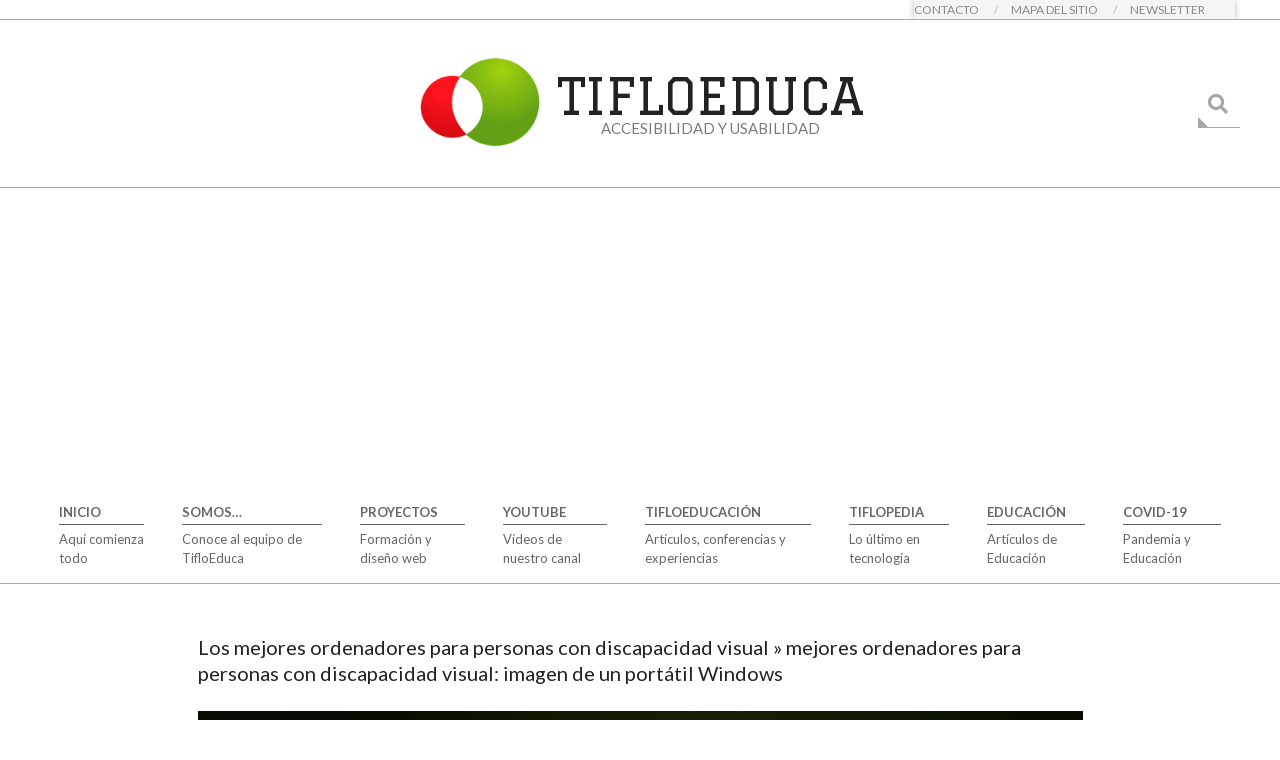

--- FILE ---
content_type: text/html; charset=UTF-8
request_url: https://www.tifloeduca.eu/los-mejores-ordenadores-para-personas-con-discapacidad-visual/mejores-ordenadores-para-discapacitados-visuales-3/
body_size: 12001
content:
<!DOCTYPE html>
<html lang="es" class="no-js">

<head>
<meta charset="UTF-8" />
<title>mejores ordenadores para personas con discapacidad visual: imagen de un portátil Windows &#8211; TifloEduca</title>
<meta name='robots' content='max-image-preview:large' />
<meta name="viewport" content="width=device-width, initial-scale=1" />
<meta name="generator" content="Hoot Ubix 1.12.1" />
<link rel='dns-prefetch' href='//www.googletagmanager.com' />
<link rel='dns-prefetch' href='//fonts.googleapis.com' />
<link rel='dns-prefetch' href='//pagead2.googlesyndication.com' />
<link rel="alternate" type="application/rss+xml" title="TifloEduca &raquo; Feed" href="https://www.tifloeduca.eu/feed/" />
<link rel="alternate" type="application/rss+xml" title="TifloEduca &raquo; Feed de los comentarios" href="https://www.tifloeduca.eu/comments/feed/" />
<link rel="alternate" type="application/rss+xml" title="TifloEduca &raquo; Comentario mejores ordenadores para personas con discapacidad visual: imagen de un portátil Windows del feed" href="https://www.tifloeduca.eu/los-mejores-ordenadores-para-personas-con-discapacidad-visual/mejores-ordenadores-para-discapacitados-visuales-3/feed/" />
<link rel="profile" href="https://gmpg.org/xfn/11" />
<link rel="alternate" title="oEmbed (JSON)" type="application/json+oembed" href="https://www.tifloeduca.eu/wp-json/oembed/1.0/embed?url=https%3A%2F%2Fwww.tifloeduca.eu%2Flos-mejores-ordenadores-para-personas-con-discapacidad-visual%2Fmejores-ordenadores-para-discapacitados-visuales-3%2F" />
<link rel="alternate" title="oEmbed (XML)" type="text/xml+oembed" href="https://www.tifloeduca.eu/wp-json/oembed/1.0/embed?url=https%3A%2F%2Fwww.tifloeduca.eu%2Flos-mejores-ordenadores-para-personas-con-discapacidad-visual%2Fmejores-ordenadores-para-discapacitados-visuales-3%2F&#038;format=xml" />
		<style>
			.lazyload,
			.lazyloading {
				max-width: 100%;
			}
		</style>
		<link rel="preload" href="https://www.tifloeduca.eu/wp-content/themes/hoot-ubix/hybrid/extend/css/webfonts/fa-solid-900.woff2" as="font" crossorigin="anonymous">
<link rel="preload" href="https://www.tifloeduca.eu/wp-content/themes/hoot-ubix/hybrid/extend/css/webfonts/fa-regular-400.woff2" as="font" crossorigin="anonymous">
<link rel="preload" href="https://www.tifloeduca.eu/wp-content/themes/hoot-ubix/hybrid/extend/css/webfonts/fa-brands-400.woff2" as="font" crossorigin="anonymous">
<style id='wp-img-auto-sizes-contain-inline-css'>
img:is([sizes=auto i],[sizes^="auto," i]){contain-intrinsic-size:3000px 1500px}
/*# sourceURL=wp-img-auto-sizes-contain-inline-css */
</style>
<style id='wp-emoji-styles-inline-css'>

	img.wp-smiley, img.emoji {
		display: inline !important;
		border: none !important;
		box-shadow: none !important;
		height: 1em !important;
		width: 1em !important;
		margin: 0 0.07em !important;
		vertical-align: -0.1em !important;
		background: none !important;
		padding: 0 !important;
	}
/*# sourceURL=wp-emoji-styles-inline-css */
</style>
<style id='wp-block-library-inline-css'>
:root{--wp-block-synced-color:#7a00df;--wp-block-synced-color--rgb:122,0,223;--wp-bound-block-color:var(--wp-block-synced-color);--wp-editor-canvas-background:#ddd;--wp-admin-theme-color:#007cba;--wp-admin-theme-color--rgb:0,124,186;--wp-admin-theme-color-darker-10:#006ba1;--wp-admin-theme-color-darker-10--rgb:0,107,160.5;--wp-admin-theme-color-darker-20:#005a87;--wp-admin-theme-color-darker-20--rgb:0,90,135;--wp-admin-border-width-focus:2px}@media (min-resolution:192dpi){:root{--wp-admin-border-width-focus:1.5px}}.wp-element-button{cursor:pointer}:root .has-very-light-gray-background-color{background-color:#eee}:root .has-very-dark-gray-background-color{background-color:#313131}:root .has-very-light-gray-color{color:#eee}:root .has-very-dark-gray-color{color:#313131}:root .has-vivid-green-cyan-to-vivid-cyan-blue-gradient-background{background:linear-gradient(135deg,#00d084,#0693e3)}:root .has-purple-crush-gradient-background{background:linear-gradient(135deg,#34e2e4,#4721fb 50%,#ab1dfe)}:root .has-hazy-dawn-gradient-background{background:linear-gradient(135deg,#faaca8,#dad0ec)}:root .has-subdued-olive-gradient-background{background:linear-gradient(135deg,#fafae1,#67a671)}:root .has-atomic-cream-gradient-background{background:linear-gradient(135deg,#fdd79a,#004a59)}:root .has-nightshade-gradient-background{background:linear-gradient(135deg,#330968,#31cdcf)}:root .has-midnight-gradient-background{background:linear-gradient(135deg,#020381,#2874fc)}:root{--wp--preset--font-size--normal:16px;--wp--preset--font-size--huge:42px}.has-regular-font-size{font-size:1em}.has-larger-font-size{font-size:2.625em}.has-normal-font-size{font-size:var(--wp--preset--font-size--normal)}.has-huge-font-size{font-size:var(--wp--preset--font-size--huge)}.has-text-align-center{text-align:center}.has-text-align-left{text-align:left}.has-text-align-right{text-align:right}.has-fit-text{white-space:nowrap!important}#end-resizable-editor-section{display:none}.aligncenter{clear:both}.items-justified-left{justify-content:flex-start}.items-justified-center{justify-content:center}.items-justified-right{justify-content:flex-end}.items-justified-space-between{justify-content:space-between}.screen-reader-text{border:0;clip-path:inset(50%);height:1px;margin:-1px;overflow:hidden;padding:0;position:absolute;width:1px;word-wrap:normal!important}.screen-reader-text:focus{background-color:#ddd;clip-path:none;color:#444;display:block;font-size:1em;height:auto;left:5px;line-height:normal;padding:15px 23px 14px;text-decoration:none;top:5px;width:auto;z-index:100000}html :where(.has-border-color){border-style:solid}html :where([style*=border-top-color]){border-top-style:solid}html :where([style*=border-right-color]){border-right-style:solid}html :where([style*=border-bottom-color]){border-bottom-style:solid}html :where([style*=border-left-color]){border-left-style:solid}html :where([style*=border-width]){border-style:solid}html :where([style*=border-top-width]){border-top-style:solid}html :where([style*=border-right-width]){border-right-style:solid}html :where([style*=border-bottom-width]){border-bottom-style:solid}html :where([style*=border-left-width]){border-left-style:solid}html :where(img[class*=wp-image-]){height:auto;max-width:100%}:where(figure){margin:0 0 1em}html :where(.is-position-sticky){--wp-admin--admin-bar--position-offset:var(--wp-admin--admin-bar--height,0px)}@media screen and (max-width:600px){html :where(.is-position-sticky){--wp-admin--admin-bar--position-offset:0px}}

/*# sourceURL=wp-block-library-inline-css */
</style><style id='global-styles-inline-css'>
:root{--wp--preset--aspect-ratio--square: 1;--wp--preset--aspect-ratio--4-3: 4/3;--wp--preset--aspect-ratio--3-4: 3/4;--wp--preset--aspect-ratio--3-2: 3/2;--wp--preset--aspect-ratio--2-3: 2/3;--wp--preset--aspect-ratio--16-9: 16/9;--wp--preset--aspect-ratio--9-16: 9/16;--wp--preset--color--black: #000000;--wp--preset--color--cyan-bluish-gray: #abb8c3;--wp--preset--color--white: #ffffff;--wp--preset--color--pale-pink: #f78da7;--wp--preset--color--vivid-red: #cf2e2e;--wp--preset--color--luminous-vivid-orange: #ff6900;--wp--preset--color--luminous-vivid-amber: #fcb900;--wp--preset--color--light-green-cyan: #7bdcb5;--wp--preset--color--vivid-green-cyan: #00d084;--wp--preset--color--pale-cyan-blue: #8ed1fc;--wp--preset--color--vivid-cyan-blue: #0693e3;--wp--preset--color--vivid-purple: #9b51e0;--wp--preset--color--accent: #db1010;--wp--preset--color--accent-font: #ffffff;--wp--preset--gradient--vivid-cyan-blue-to-vivid-purple: linear-gradient(135deg,rgb(6,147,227) 0%,rgb(155,81,224) 100%);--wp--preset--gradient--light-green-cyan-to-vivid-green-cyan: linear-gradient(135deg,rgb(122,220,180) 0%,rgb(0,208,130) 100%);--wp--preset--gradient--luminous-vivid-amber-to-luminous-vivid-orange: linear-gradient(135deg,rgb(252,185,0) 0%,rgb(255,105,0) 100%);--wp--preset--gradient--luminous-vivid-orange-to-vivid-red: linear-gradient(135deg,rgb(255,105,0) 0%,rgb(207,46,46) 100%);--wp--preset--gradient--very-light-gray-to-cyan-bluish-gray: linear-gradient(135deg,rgb(238,238,238) 0%,rgb(169,184,195) 100%);--wp--preset--gradient--cool-to-warm-spectrum: linear-gradient(135deg,rgb(74,234,220) 0%,rgb(151,120,209) 20%,rgb(207,42,186) 40%,rgb(238,44,130) 60%,rgb(251,105,98) 80%,rgb(254,248,76) 100%);--wp--preset--gradient--blush-light-purple: linear-gradient(135deg,rgb(255,206,236) 0%,rgb(152,150,240) 100%);--wp--preset--gradient--blush-bordeaux: linear-gradient(135deg,rgb(254,205,165) 0%,rgb(254,45,45) 50%,rgb(107,0,62) 100%);--wp--preset--gradient--luminous-dusk: linear-gradient(135deg,rgb(255,203,112) 0%,rgb(199,81,192) 50%,rgb(65,88,208) 100%);--wp--preset--gradient--pale-ocean: linear-gradient(135deg,rgb(255,245,203) 0%,rgb(182,227,212) 50%,rgb(51,167,181) 100%);--wp--preset--gradient--electric-grass: linear-gradient(135deg,rgb(202,248,128) 0%,rgb(113,206,126) 100%);--wp--preset--gradient--midnight: linear-gradient(135deg,rgb(2,3,129) 0%,rgb(40,116,252) 100%);--wp--preset--font-size--small: 13px;--wp--preset--font-size--medium: 20px;--wp--preset--font-size--large: 36px;--wp--preset--font-size--x-large: 42px;--wp--preset--spacing--20: 0.44rem;--wp--preset--spacing--30: 0.67rem;--wp--preset--spacing--40: 1rem;--wp--preset--spacing--50: 1.5rem;--wp--preset--spacing--60: 2.25rem;--wp--preset--spacing--70: 3.38rem;--wp--preset--spacing--80: 5.06rem;--wp--preset--shadow--natural: 6px 6px 9px rgba(0, 0, 0, 0.2);--wp--preset--shadow--deep: 12px 12px 50px rgba(0, 0, 0, 0.4);--wp--preset--shadow--sharp: 6px 6px 0px rgba(0, 0, 0, 0.2);--wp--preset--shadow--outlined: 6px 6px 0px -3px rgb(255, 255, 255), 6px 6px rgb(0, 0, 0);--wp--preset--shadow--crisp: 6px 6px 0px rgb(0, 0, 0);}:where(.is-layout-flex){gap: 0.5em;}:where(.is-layout-grid){gap: 0.5em;}body .is-layout-flex{display: flex;}.is-layout-flex{flex-wrap: wrap;align-items: center;}.is-layout-flex > :is(*, div){margin: 0;}body .is-layout-grid{display: grid;}.is-layout-grid > :is(*, div){margin: 0;}:where(.wp-block-columns.is-layout-flex){gap: 2em;}:where(.wp-block-columns.is-layout-grid){gap: 2em;}:where(.wp-block-post-template.is-layout-flex){gap: 1.25em;}:where(.wp-block-post-template.is-layout-grid){gap: 1.25em;}.has-black-color{color: var(--wp--preset--color--black) !important;}.has-cyan-bluish-gray-color{color: var(--wp--preset--color--cyan-bluish-gray) !important;}.has-white-color{color: var(--wp--preset--color--white) !important;}.has-pale-pink-color{color: var(--wp--preset--color--pale-pink) !important;}.has-vivid-red-color{color: var(--wp--preset--color--vivid-red) !important;}.has-luminous-vivid-orange-color{color: var(--wp--preset--color--luminous-vivid-orange) !important;}.has-luminous-vivid-amber-color{color: var(--wp--preset--color--luminous-vivid-amber) !important;}.has-light-green-cyan-color{color: var(--wp--preset--color--light-green-cyan) !important;}.has-vivid-green-cyan-color{color: var(--wp--preset--color--vivid-green-cyan) !important;}.has-pale-cyan-blue-color{color: var(--wp--preset--color--pale-cyan-blue) !important;}.has-vivid-cyan-blue-color{color: var(--wp--preset--color--vivid-cyan-blue) !important;}.has-vivid-purple-color{color: var(--wp--preset--color--vivid-purple) !important;}.has-black-background-color{background-color: var(--wp--preset--color--black) !important;}.has-cyan-bluish-gray-background-color{background-color: var(--wp--preset--color--cyan-bluish-gray) !important;}.has-white-background-color{background-color: var(--wp--preset--color--white) !important;}.has-pale-pink-background-color{background-color: var(--wp--preset--color--pale-pink) !important;}.has-vivid-red-background-color{background-color: var(--wp--preset--color--vivid-red) !important;}.has-luminous-vivid-orange-background-color{background-color: var(--wp--preset--color--luminous-vivid-orange) !important;}.has-luminous-vivid-amber-background-color{background-color: var(--wp--preset--color--luminous-vivid-amber) !important;}.has-light-green-cyan-background-color{background-color: var(--wp--preset--color--light-green-cyan) !important;}.has-vivid-green-cyan-background-color{background-color: var(--wp--preset--color--vivid-green-cyan) !important;}.has-pale-cyan-blue-background-color{background-color: var(--wp--preset--color--pale-cyan-blue) !important;}.has-vivid-cyan-blue-background-color{background-color: var(--wp--preset--color--vivid-cyan-blue) !important;}.has-vivid-purple-background-color{background-color: var(--wp--preset--color--vivid-purple) !important;}.has-black-border-color{border-color: var(--wp--preset--color--black) !important;}.has-cyan-bluish-gray-border-color{border-color: var(--wp--preset--color--cyan-bluish-gray) !important;}.has-white-border-color{border-color: var(--wp--preset--color--white) !important;}.has-pale-pink-border-color{border-color: var(--wp--preset--color--pale-pink) !important;}.has-vivid-red-border-color{border-color: var(--wp--preset--color--vivid-red) !important;}.has-luminous-vivid-orange-border-color{border-color: var(--wp--preset--color--luminous-vivid-orange) !important;}.has-luminous-vivid-amber-border-color{border-color: var(--wp--preset--color--luminous-vivid-amber) !important;}.has-light-green-cyan-border-color{border-color: var(--wp--preset--color--light-green-cyan) !important;}.has-vivid-green-cyan-border-color{border-color: var(--wp--preset--color--vivid-green-cyan) !important;}.has-pale-cyan-blue-border-color{border-color: var(--wp--preset--color--pale-cyan-blue) !important;}.has-vivid-cyan-blue-border-color{border-color: var(--wp--preset--color--vivid-cyan-blue) !important;}.has-vivid-purple-border-color{border-color: var(--wp--preset--color--vivid-purple) !important;}.has-vivid-cyan-blue-to-vivid-purple-gradient-background{background: var(--wp--preset--gradient--vivid-cyan-blue-to-vivid-purple) !important;}.has-light-green-cyan-to-vivid-green-cyan-gradient-background{background: var(--wp--preset--gradient--light-green-cyan-to-vivid-green-cyan) !important;}.has-luminous-vivid-amber-to-luminous-vivid-orange-gradient-background{background: var(--wp--preset--gradient--luminous-vivid-amber-to-luminous-vivid-orange) !important;}.has-luminous-vivid-orange-to-vivid-red-gradient-background{background: var(--wp--preset--gradient--luminous-vivid-orange-to-vivid-red) !important;}.has-very-light-gray-to-cyan-bluish-gray-gradient-background{background: var(--wp--preset--gradient--very-light-gray-to-cyan-bluish-gray) !important;}.has-cool-to-warm-spectrum-gradient-background{background: var(--wp--preset--gradient--cool-to-warm-spectrum) !important;}.has-blush-light-purple-gradient-background{background: var(--wp--preset--gradient--blush-light-purple) !important;}.has-blush-bordeaux-gradient-background{background: var(--wp--preset--gradient--blush-bordeaux) !important;}.has-luminous-dusk-gradient-background{background: var(--wp--preset--gradient--luminous-dusk) !important;}.has-pale-ocean-gradient-background{background: var(--wp--preset--gradient--pale-ocean) !important;}.has-electric-grass-gradient-background{background: var(--wp--preset--gradient--electric-grass) !important;}.has-midnight-gradient-background{background: var(--wp--preset--gradient--midnight) !important;}.has-small-font-size{font-size: var(--wp--preset--font-size--small) !important;}.has-medium-font-size{font-size: var(--wp--preset--font-size--medium) !important;}.has-large-font-size{font-size: var(--wp--preset--font-size--large) !important;}.has-x-large-font-size{font-size: var(--wp--preset--font-size--x-large) !important;}
/*# sourceURL=global-styles-inline-css */
</style>

<style id='classic-theme-styles-inline-css'>
/*! This file is auto-generated */
.wp-block-button__link{color:#fff;background-color:#32373c;border-radius:9999px;box-shadow:none;text-decoration:none;padding:calc(.667em + 2px) calc(1.333em + 2px);font-size:1.125em}.wp-block-file__button{background:#32373c;color:#fff;text-decoration:none}
/*# sourceURL=/wp-includes/css/classic-themes.min.css */
</style>
<link rel='stylesheet' id='widgets-on-pages-css' href='https://www.tifloeduca.eu/wp-content/plugins/widgets-on-pages/public/css/widgets-on-pages-public.css?ver=1.4.0' media='all' />
<link rel='stylesheet' id='wpa-style-css' href='https://www.tifloeduca.eu/wp-content/plugins/wp-accessibility/css/wpa-style.css?ver=2.2.6' media='all' />
<style id='wpa-style-inline-css'>
.wpa-visible-ltr#skiplinks a, .wpa-visible-ltr#skiplinks a:hover, .wpa-visible-ltr#skiplinks a:visited {
	
}
.wpa-visible-ltr#skiplinks a:active,  .wpa-visible-ltr#skiplinks a:focus {
	
}
	:root { --admin-bar-top : 7px; }
/*# sourceURL=wpa-style-inline-css */
</style>
<link rel='stylesheet' id='hootubix-google-fonts-css' href='https://fonts.googleapis.com/css2?family=Graduate:ital,wght@0,400&#038;family=Lato:ital,wght@0,300;0,400;0,500;0,600;0,700;0,800;1,400;1,700&#038;display=swap' media='all' />
<link rel='stylesheet' id='hybrid-gallery-css' href='https://www.tifloeduca.eu/wp-content/themes/hoot-ubix/hybrid/css/gallery.min.css?ver=4.0.0' media='all' />
<link rel='stylesheet' id='font-awesome-css' href='https://www.tifloeduca.eu/wp-content/themes/hoot-ubix/hybrid/extend/css/font-awesome.min.css?ver=5.15.4' media='all' />
<link rel='stylesheet' id='recent-posts-widget-with-thumbnails-public-style-css' href='https://www.tifloeduca.eu/wp-content/plugins/recent-posts-widget-with-thumbnails/public.css?ver=7.1.1' media='all' />
<link rel='stylesheet' id='hybridextend-style-css' href='https://www.tifloeduca.eu/wp-content/themes/hoot-ubix/style.min.css?ver=1.12.1' media='all' />
<link rel='stylesheet' id='hootubix-wpblocks-css' href='https://www.tifloeduca.eu/wp-content/themes/hoot-ubix/include/blocks/wpblocks.css?ver=1.12.1' media='all' />
<style id='hootubix-wpblocks-inline-css'>
.hgrid {max-width: 1260px;} a {color: #db1010;} .accent-typo {background: #db1010;color: #ffffff;} .invert-typo {color: #ffffff;} .enforce-typo {background: #ffffff;} body.wordpress input[type="submit"], body.wordpress #submit, body.wordpress .button,.wc-block-components-button, .woocommerce #respond input#submit.alt, .woocommerce a.button.alt, .woocommerce button.button.alt, .woocommerce input.button.alt {background: #db1010;color: #ffffff;} body.wordpress input[type="submit"]:hover, body.wordpress #submit:hover, body.wordpress .button:hover, body.wordpress input[type="submit"]:focus, body.wordpress #submit:focus, body.wordpress .button:focus,.wc-block-components-button:hover, .woocommerce #respond input#submit.alt:hover, .woocommerce a.button.alt:hover, .woocommerce button.button.alt:hover, .woocommerce input.button.alt {background: #c10e0e;color: #ffffff;} body {background-color: #ffffff;} .site-logo-with-icon #site-title i {font-size: 50px;} .site-logo-mixed-image img {max-width: 125px;} .menu-items > li.current-menu-item:not(.nohighlight), .menu-items > li:hover,.sf-menu ul li:hover > a {background: #db1010;color: #ffffff;} .entry-footer .entry-byline {color: #db1010;} .more-link {border-color: #db1010;color: #db1010;} .more-link a, .more-link a:hover {background: #db1010;color: #ffffff;} .lSSlideOuter .lSPager.lSpg > li:hover a, .lSSlideOuter .lSPager.lSpg > li.active a {background-color: #db1010;} .frontpage-area.module-bg-accent {background-color: #db1010;} .content-block-style3 .content-block-icon {background: #ffffff;} .content-block-icon i {color: #db1010;} .icon-style-circle, .icon-style-square {border-color: #db1010;} #infinite-handle span,.lrm-form a.button, .lrm-form button, .lrm-form button[type=submit], .lrm-form #buddypress input[type=submit], .lrm-form input[type=submit] {background: #db1010;color: #ffffff;} .woocommerce nav.woocommerce-pagination ul li a:focus, .woocommerce nav.woocommerce-pagination ul li a:hover {color: #db1010;} :root .has-accent-color,.is-style-outline>.wp-block-button__link:not(.has-text-color), .wp-block-button__link.is-style-outline:not(.has-text-color) {color: #db1010;} :root .has-accent-background-color,.wp-block-button__link,.wp-block-button__link:hover,.wp-block-search__button,.wp-block-search__button:hover, .wp-block-file__button,.wp-block-file__button:hover {background: #db1010;} :root .has-accent-font-color,.wp-block-button__link,.wp-block-button__link:hover,.wp-block-search__button,.wp-block-search__button:hover, .wp-block-file__button,.wp-block-file__button:hover {color: #ffffff;} :root .has-accent-font-background-color {background: #ffffff;}
/*# sourceURL=hootubix-wpblocks-inline-css */
</style>
<script src="https://www.tifloeduca.eu/wp-includes/js/jquery/jquery.min.js?ver=3.7.1" id="jquery-core-js"></script>
<script src="https://www.tifloeduca.eu/wp-includes/js/jquery/jquery-migrate.min.js?ver=3.4.1" id="jquery-migrate-js"></script>
<script id="3d-flip-book-client-locale-loader-js-extra">
var FB3D_CLIENT_LOCALE = {"ajaxurl":"https://www.tifloeduca.eu/wp-admin/admin-ajax.php","dictionary":{"Table of contents":"Table of contents","Close":"Close","Bookmarks":"Bookmarks","Thumbnails":"Thumbnails","Search":"Search","Share":"Share","Facebook":"Facebook","Twitter":"Twitter","Email":"Email","Play":"Play","Previous page":"Previous page","Next page":"Next page","Zoom in":"Zoom in","Zoom out":"Zoom out","Fit view":"Fit view","Auto play":"Auto play","Full screen":"Full screen","More":"More","Smart pan":"Smart pan","Single page":"Single page","Sounds":"Sounds","Stats":"Stats","Print":"Print","Download":"Download","Goto first page":"Goto first page","Goto last page":"Goto last page"},"images":"https://www.tifloeduca.eu/wp-content/plugins/interactive-3d-flipbook-powered-physics-engine/assets/images/","jsData":{"urls":[],"posts":{"ids_mis":[],"ids":[]},"pages":[],"firstPages":[],"bookCtrlProps":[],"bookTemplates":[]},"key":"3d-flip-book","pdfJS":{"pdfJsLib":"https://www.tifloeduca.eu/wp-content/plugins/interactive-3d-flipbook-powered-physics-engine/assets/js/pdf.min.js?ver=4.3.136","pdfJsWorker":"https://www.tifloeduca.eu/wp-content/plugins/interactive-3d-flipbook-powered-physics-engine/assets/js/pdf.worker.js?ver=4.3.136","stablePdfJsLib":"https://www.tifloeduca.eu/wp-content/plugins/interactive-3d-flipbook-powered-physics-engine/assets/js/stable/pdf.min.js?ver=2.5.207","stablePdfJsWorker":"https://www.tifloeduca.eu/wp-content/plugins/interactive-3d-flipbook-powered-physics-engine/assets/js/stable/pdf.worker.js?ver=2.5.207","pdfJsCMapUrl":"https://www.tifloeduca.eu/wp-content/plugins/interactive-3d-flipbook-powered-physics-engine/assets/cmaps/"},"cacheurl":"https://www.tifloeduca.eu/wp-content/uploads/3d-flip-book/cache/","pluginsurl":"https://www.tifloeduca.eu/wp-content/plugins/","pluginurl":"https://www.tifloeduca.eu/wp-content/plugins/interactive-3d-flipbook-powered-physics-engine/","thumbnailSize":{"width":"150","height":"150"},"version":"1.16.17"};
//# sourceURL=3d-flip-book-client-locale-loader-js-extra
</script>
<script src="https://www.tifloeduca.eu/wp-content/plugins/interactive-3d-flipbook-powered-physics-engine/assets/js/client-locale-loader.js?ver=1.16.17" id="3d-flip-book-client-locale-loader-js" async data-wp-strategy="async"></script>
<script src="https://www.tifloeduca.eu/wp-content/themes/hoot-ubix/js/modernizr.custom.min.js?ver=2.8.3" id="hootubix-modernizr-js"></script>

<!-- Fragmento de código de la etiqueta de Google (gtag.js) añadida por Site Kit -->
<!-- Fragmento de código de Google Analytics añadido por Site Kit -->
<script src="https://www.googletagmanager.com/gtag/js?id=GT-TNC44JX" id="google_gtagjs-js" async></script>
<script id="google_gtagjs-js-after">
window.dataLayer = window.dataLayer || [];function gtag(){dataLayer.push(arguments);}
gtag("set","linker",{"domains":["www.tifloeduca.eu"]});
gtag("js", new Date());
gtag("set", "developer_id.dZTNiMT", true);
gtag("config", "GT-TNC44JX");
//# sourceURL=google_gtagjs-js-after
</script>
<link rel="https://api.w.org/" href="https://www.tifloeduca.eu/wp-json/" /><link rel="alternate" title="JSON" type="application/json" href="https://www.tifloeduca.eu/wp-json/wp/v2/media/4133" /><link rel="EditURI" type="application/rsd+xml" title="RSD" href="https://www.tifloeduca.eu/xmlrpc.php?rsd" />
<meta name="generator" content="WordPress 6.9" />
<link rel="canonical" href="https://www.tifloeduca.eu/los-mejores-ordenadores-para-personas-con-discapacidad-visual/mejores-ordenadores-para-discapacitados-visuales-3/" />
<link rel='shortlink' href='https://www.tifloeduca.eu/?p=4133' />
<meta name="generator" content="Site Kit by Google 1.170.0" />		<script>
			document.documentElement.className = document.documentElement.className.replace('no-js', 'js');
		</script>
				<style>
			.no-js img.lazyload {
				display: none;
			}

			figure.wp-block-image img.lazyloading {
				min-width: 150px;
			}

			.lazyload,
			.lazyloading {
				--smush-placeholder-width: 100px;
				--smush-placeholder-aspect-ratio: 1/1;
				width: var(--smush-image-width, var(--smush-placeholder-width)) !important;
				aspect-ratio: var(--smush-image-aspect-ratio, var(--smush-placeholder-aspect-ratio)) !important;
			}

						.lazyload, .lazyloading {
				opacity: 0;
			}

			.lazyloaded {
				opacity: 1;
				transition: opacity 400ms;
				transition-delay: 0ms;
			}

					</style>
		
<!-- Metaetiquetas de Google AdSense añadidas por Site Kit -->
<meta name="google-adsense-platform-account" content="ca-host-pub-2644536267352236">
<meta name="google-adsense-platform-domain" content="sitekit.withgoogle.com">
<!-- Acabar con las metaetiquetas de Google AdSense añadidas por Site Kit -->

<!-- Fragmento de código de Google Adsense añadido por Site Kit -->
<script async src="https://pagead2.googlesyndication.com/pagead/js/adsbygoogle.js?client=ca-pub-1333058371608777&amp;host=ca-host-pub-2644536267352236" crossorigin="anonymous"></script>

<!-- Final del fragmento de código de Google Adsense añadido por Site Kit -->
<link rel="icon" href="https://www.tifloeduca.eu/wp-content/uploads/2020/04/cropped-logo-sin-fondo-limpio-7-32x32.png" sizes="32x32" />
<link rel="icon" href="https://www.tifloeduca.eu/wp-content/uploads/2020/04/cropped-logo-sin-fondo-limpio-7-192x192.png" sizes="192x192" />
<link rel="apple-touch-icon" href="https://www.tifloeduca.eu/wp-content/uploads/2020/04/cropped-logo-sin-fondo-limpio-7-180x180.png" />
<meta name="msapplication-TileImage" content="https://www.tifloeduca.eu/wp-content/uploads/2020/04/cropped-logo-sin-fondo-limpio-7-270x270.png" />
<link rel='stylesheet' id='remove-style-meta-css' href='https://www.tifloeduca.eu/wp-content/plugins/wp-author-date-and-meta-remover/css/entrymetastyle.css?ver=1.0' media='all' />
</head>

<body class="wordpress ltr es es-es parent-theme y2026 m01 d19 h19 monday logged-out wp-custom-logo singular singular-attachment singular-attachment-4133 attachment-template-default attachment-image attachment-jpeg hoot-ubix ally-default" dir="ltr" itemscope="itemscope" itemtype="https://schema.org/WebPage">

	
	<a href="#main" class="screen-reader-text">Skip to content</a>

	<div id="page-wrapper" class=" site-stretch page-wrapper sitewrap-none sidebars0 hootubix-cf7-style hootubix-mapp-style hootubix-jetpack-style">

			<div id="topbar" class=" topbar  inline-nav hgrid-stretch">
		<div class="hgrid">
			<div class="hgrid-span-12">

				<div class="topbar-inner table">
					
											<div id="topbar-right" class="table-cell-mid">
							<div class="topbar-right-inner">
								<section id="nav_menu-5" class="widget widget_nav_menu"><div class="menu-menu-extra-container"><ul id="menu-menu-extra" class="menu"><li id="menu-item-1168" class="menu-item menu-item-type-post_type menu-item-object-page menu-item-1168"><a href="https://www.tifloeduca.eu/contacto/"><span class="menu-title">CONTACTO</span></a></li>
<li id="menu-item-3344" class="menu-item menu-item-type-post_type menu-item-object-page menu-item-3344"><a target="_blank" href="https://www.tifloeduca.eu/mapa-del-sitio/"><span class="menu-title">MAPA DEL SITIO</span></a></li>
<li id="menu-item-5366" class="menu-item menu-item-type-post_type menu-item-object-page menu-item-5366"><a href="https://www.tifloeduca.eu/newsletter/"><span class="menu-title">NEWSLETTER</span></a></li>
</ul></div></section>							</div>
						</div>
									</div>

			</div>
		</div>
	</div>
	
		<header id="header" class="site-header header-layout-primary-search header-layout-secondary-bottom tablemenu" role="banner" itemscope="itemscope" itemtype="https://schema.org/WPHeader">

			
			<div id="header-primary" class=" header-part header-primary-search">
				<div class="hgrid">
					<div class="table hgrid-span-12">
							<div id="branding" class="site-branding branding table-cell-mid">
		<div id="site-logo" class="site-logo-mixed">
			<div id="site-logo-mixed" class="site-logo-with-image site-logo-text-medium"><div class="site-logo-mixed-image"><a href="https://www.tifloeduca.eu/" class="custom-logo-link" rel="home"><img width="647" height="503" src="https://www.tifloeduca.eu/wp-content/uploads/2020/04/cropped-logo-sin-fondo-limpio-8.png" class="custom-logo" alt="imagen del logo de TifloEduca." decoding="async" fetchpriority="high" srcset="https://www.tifloeduca.eu/wp-content/uploads/2020/04/cropped-logo-sin-fondo-limpio-8.png 647w, https://www.tifloeduca.eu/wp-content/uploads/2020/04/cropped-logo-sin-fondo-limpio-8-300x233.png 300w, https://www.tifloeduca.eu/wp-content/uploads/2020/04/cropped-logo-sin-fondo-limpio-8-425x330.png 425w" sizes="(max-width: 647px) 100vw, 647px" /></a></div><div class="site-logo-mixed-text"><div id="site-title" class="site-title" itemprop="headline"><a href="https://www.tifloeduca.eu" rel="home" itemprop="url"><span class="blogname">TifloEduca</span></a></div><h2 class="site-description" id="site-description" itemprop="description">Accesibilidad y Usabilidad</h2></div><!--site-logo-mixed-text--></div><!--logotext-->		</div>
	</div><!-- #branding -->
	<div id="header-aside" class=" header-aside table-cell-mid  header-aside-search"><div class="searchbody"><form method="get" class="searchform" action="https://www.tifloeduca.eu/" ><label class="screen-reader-text">Search</label><i class="fas fa-search"></i><input type="text" class="searchtext" name="s" placeholder="Type Search Term &hellip;" value="" /><input type="submit" class="submit" name="submit" value="Search" /></form></div><!-- /searchbody --></div>					</div>
				</div>
			</div>

					<div id="header-supplementary" class=" header-part header-supplementary-bottom header-supplementary-center">
			<div class="hgrid">
				<div class="hgrid-span-12">
						<div class="screen-reader-text">Secondary Navigation Menu</div>
	<nav id="menu-secondary" class="menu menu-secondary nav-menu mobilemenu-fixed mobilesubmenu-click" role="navigation" itemscope="itemscope" itemtype="https://schema.org/SiteNavigationElement">
		<a class="menu-toggle" href="#"><span class="menu-toggle-text">Menu</span><i class="fas fa-bars"></i></a>

		<ul id="menu-secondary-items" class="menu-items sf-menu menu"><li id="menu-item-170" class="menu-item menu-item-type-post_type menu-item-object-page menu-item-home menu-item-170"><a href="https://www.tifloeduca.eu/" title=" Aquí comienza todo"><span class="menu-title">INICIO</span><span class="menu-description">Aquí comienza todo</span></a></li>
<li id="menu-item-172" class="menu-item menu-item-type-post_type menu-item-object-page menu-item-172"><a target="_blank" href="https://www.tifloeduca.eu/sobre-nosotros/" title="Conoce al equipo de TifloEduca"><span class="menu-title">SOMOS&#8230;</span><span class="menu-description">Conoce al equipo de TifloEduca</span></a></li>
<li id="menu-item-597" class="menu-item menu-item-type-post_type menu-item-object-page menu-item-597"><a target="_blank" href="https://www.tifloeduca.eu/proyectos/" title="Formación y diseño web"><span class="menu-title">PROYECTOS</span><span class="menu-description">Formación y diseño web</span></a></li>
<li id="menu-item-3216" class="menu-item menu-item-type-post_type menu-item-object-page menu-item-3216"><a target="_blank" href="https://www.tifloeduca.eu/youtube/" title="Vídeos de nuestro canal"><span class="menu-title">YOUTUBE</span><span class="menu-description">Vídeos de nuestro canal</span></a></li>
<li id="menu-item-168" class="menu-item menu-item-type-post_type menu-item-object-page menu-item-168"><a target="_blank" href="https://www.tifloeduca.eu/tifloeducacion/" title="Artículos, conferencias y experiencias"><span class="menu-title">TIFLOEDUCACIÓN</span><span class="menu-description">Artículos, conferencias y experiencias</span></a></li>
<li id="menu-item-4517" class="menu-item menu-item-type-post_type menu-item-object-page menu-item-4517"><a href="https://www.tifloeduca.eu/tiflopedia/" title="Lo último en tecnología"><span class="menu-title">TIFLOPEDIA</span><span class="menu-description">Lo último en tecnología</span></a></li>
<li id="menu-item-237" class="menu-item menu-item-type-post_type menu-item-object-page menu-item-237"><a target="_blank" href="https://www.tifloeduca.eu/educacion/" title=" Artículos de Educación"><span class="menu-title">EDUCACIÓN</span><span class="menu-description">Artículos de Educación</span></a></li>
<li id="menu-item-893" class="menu-item menu-item-type-post_type menu-item-object-page menu-item-893"><a target="_blank" href="https://www.tifloeduca.eu/informacion-y-recursos-covid-19/" title=" Pandemia y Educación"><span class="menu-title">COVID-19</span><span class="menu-description">Pandemia y Educación</span></a></li>
</ul>
	</nav><!-- #menu-secondary -->
					</div>
			</div>
		</div>
		
		</header><!-- #header -->

		
		<div id="main" class=" main">
			

<div class="hgrid main-content-grid">

	
	<main id="content" class="content  hgrid-span-9 no-sidebar layout-none " role="main" itemprop="mainContentOfPage">

		
				<div id="loop-meta" class=" loop-meta-wrap pageheader-bg-default">
					<div class="hgrid">

						<div class=" loop-meta  hgrid-span-12" itemscope="itemscope" itemtype="https://schema.org/WebPageElement">
							<div class="entry-header">

																<h1 class=" loop-title entry-title" itemprop="headline"><span class="loop-pretitle">Los mejores ordenadores para personas con discapacidad visual &raquo; </span>mejores ordenadores para personas con discapacidad visual: imagen de un portátil Windows</h1>

								
							</div><!-- .entry-header -->
						</div><!-- .loop-meta -->

					</div>
				</div>

			
			<div id="content-wrap">

				
	<article id="post-4133" class="entry author-an30da post-4133 attachment type-attachment status-inherit" itemscope="itemscope" itemtype="https://schema.org/ImageObject">

		<div class="entry-content" itemprop="text">

			<div class="entry-the-content">
				<img width="1200" height="675" data-src="https://www.tifloeduca.eu/wp-content/uploads/2021/05/mejores-ordenadores-para-discapacitados-visuales-3.jpg" class="attachment-full size-full lazyload" alt="mejores ordenadores para personas con discapacidad visual: imagen de un portátil Windows" decoding="async" data-srcset="https://www.tifloeduca.eu/wp-content/uploads/2021/05/mejores-ordenadores-para-discapacitados-visuales-3.jpg 1200w, https://www.tifloeduca.eu/wp-content/uploads/2021/05/mejores-ordenadores-para-discapacitados-visuales-3-300x169.jpg 300w, https://www.tifloeduca.eu/wp-content/uploads/2021/05/mejores-ordenadores-para-discapacitados-visuales-3-1024x576.jpg 1024w, https://www.tifloeduca.eu/wp-content/uploads/2021/05/mejores-ordenadores-para-discapacitados-visuales-3-768x432.jpg 768w, https://www.tifloeduca.eu/wp-content/uploads/2021/05/mejores-ordenadores-para-discapacitados-visuales-3-425x239.jpg 425w" data-sizes="(max-width: 1200px) 100vw, 1200px" src="[data-uri]" style="--smush-placeholder-width: 1200px; --smush-placeholder-aspect-ratio: 1200/675;" /><p>mejores ordenadores para personas con discapacidad visual: imagen de un portátil Windows</p>
<p>mejores ordenadores para personas con discapacidad visual: imagen de un portátil Windows</p>
			</div>
					</div><!-- .entry-content -->

		<div class="screen-reader-text" itemprop="datePublished" itemtype="https://schema.org/Date">2021-05-01</div>

		
	</article><!-- .entry -->


			</div><!-- #content-wrap -->

			
	</main><!-- #content -->

	
	
</div><!-- .hgrid -->

		</div><!-- #main -->

		
		
<footer id="footer" class="site-footer  footer hgrid-stretch footer-highlight-typo " role="contentinfo" itemscope="itemscope" itemtype="https://schema.org/WPFooter">
	<div class="hgrid">
					<div class="hgrid-span-3 footer-column">
				<section id="hoot-cta-widget-4" class="widget widget_hoot-cta-widget">
<div class="cta-widget-wrap topborder-none bottomborder-none">
	<div class="cta-widget">
									<a href="https://www.tifloeduca.eu/politica-de-cookies/" class="cta-widget-button  button button-medium border-box">POLÍTICA DE COOKIES</a>
			</div>
</div></section>			</div>
					<div class="hgrid-span-3 footer-column">
				<section id="hoot-cta-widget-5" class="widget widget_hoot-cta-widget">
<div class="cta-widget-wrap topborder-none bottomborder-none">
	<div class="cta-widget">
									<a href="https://www.tifloeduca.eu/politica-de-privacidad/" class="cta-widget-button  button button-medium border-box">POLÍTICA DE PRIVACIDAD</a>
			</div>
</div></section>			</div>
					<div class="hgrid-span-3 footer-column">
				<section id="hoot-cta-widget-6" class="widget widget_hoot-cta-widget">
<div class="cta-widget-wrap topborder-none bottomborder-none">
	<div class="cta-widget">
									<a href="https://www.tifloeduca.eu/aviso-legal-y-condiciones-de-uso/" class="cta-widget-button  button button-medium border-box">AVISO LEGAL</a>
			</div>
</div></section>			</div>
					<div class="hgrid-span-3 footer-column">
				<section id="hoot-cta-widget-7" class="widget widget_hoot-cta-widget">
<div class="cta-widget-wrap topborder-none bottomborder-none">
	<div class="cta-widget">
									<a href="https://www.tifloeduca.eu/compromiso-de-accesibilidad/" class="cta-widget-button  button button-medium border-box">COMPROMISO DE ACCESIBILIDAD</a>
			</div>
</div></section>			</div>
			</div>
</footer><!-- #footer -->


			<div id="post-footer" class="post-footer  hgrid-stretch footer-highlight-typo linkstyle">
		<div class="hgrid">
			<div class="hgrid-span-12">
				<p class="credit small">
					Copyright © 2026 TifloEduca. Diseño web por Daniela Pérez y Angel Jiménez. TifloEduca no proporciona asesoramiento médico, diagnóstico o tratamiento.				</p><!-- .credit -->
			</div>
		</div>
	</div>

	</div><!-- #page-wrapper -->

	<script type="speculationrules">
{"prefetch":[{"source":"document","where":{"and":[{"href_matches":"/*"},{"not":{"href_matches":["/wp-*.php","/wp-admin/*","/wp-content/uploads/*","/wp-content/*","/wp-content/plugins/*","/wp-content/themes/hoot-ubix/*","/*\\?(.+)"]}},{"not":{"selector_matches":"a[rel~=\"nofollow\"]"}},{"not":{"selector_matches":".no-prefetch, .no-prefetch a"}}]},"eagerness":"conservative"}]}
</script>
			<script>
				const registerAllyAction = () => {
					if ( ! window?.elementorAppConfig?.hasPro || ! window?.elementorFrontend?.utils?.urlActions ) {
						return;
					}

					elementorFrontend.utils.urlActions.addAction( 'allyWidget:open', () => {
						if ( window?.ea11yWidget?.widget?.open ) {
							window.ea11yWidget.widget.open();
						}
					} );
				};

				const waitingLimit = 30;
				let retryCounter = 0;

				const waitForElementorPro = () => {
					return new Promise( ( resolve ) => {
						const intervalId = setInterval( () => {
							if ( retryCounter === waitingLimit ) {
								resolve( null );
							}

							retryCounter++;

							if ( window.elementorFrontend && window?.elementorFrontend?.utils?.urlActions ) {
								clearInterval( intervalId );
								resolve( window.elementorFrontend );
							}
								}, 100 ); // Check every 100 milliseconds for availability of elementorFrontend
					});
				};

				waitForElementorPro().then( () => { registerAllyAction(); });
			</script>
			<script src="https://www.tifloeduca.eu/wp-includes/js/comment-reply.min.js?ver=6.9" id="comment-reply-js" async data-wp-strategy="async" fetchpriority="low"></script>
<script id="wpil-frontend-script-js-extra">
var wpilFrontend = {"ajaxUrl":"/wp-admin/admin-ajax.php","postId":"4133","postType":"post","openInternalInNewTab":"0","openExternalInNewTab":"0","disableClicks":"0","openLinksWithJS":"0","trackAllElementClicks":"0","clicksI18n":{"imageNoText":"Image in link: No Text","imageText":"Image Title: ","noText":"No Anchor Text Found"}};
//# sourceURL=wpil-frontend-script-js-extra
</script>
<script src="https://www.tifloeduca.eu/wp-content/plugins/link-whisper/js/frontend.min.js?ver=1764584705" id="wpil-frontend-script-js"></script>
<script src="https://www.tifloeduca.eu/wp-includes/js/hoverIntent.min.js?ver=1.10.2" id="hoverIntent-js"></script>
<script src="https://www.tifloeduca.eu/wp-content/themes/hoot-ubix/js/jquery.superfish.min.js?ver=1.7.5" id="jquery-superfish-js"></script>
<script src="https://www.tifloeduca.eu/wp-content/plugins/bb-plugin/js/jquery.fitvids.min.js?ver=1.2" id="jquery-fitvids-js"></script>
<script src="https://www.tifloeduca.eu/wp-content/themes/hoot-ubix/js/jquery.parallax.min.js?ver=1.4.2" id="jquery-parallax-js"></script>
<script src="https://www.tifloeduca.eu/wp-content/themes/hoot-ubix/js/hoot.theme.min.js?ver=1.12.1" id="hootubix-js"></script>
<script id="smush-lazy-load-js-before">
var smushLazyLoadOptions = {"autoResizingEnabled":false,"autoResizeOptions":{"precision":5,"skipAutoWidth":true}};
//# sourceURL=smush-lazy-load-js-before
</script>
<script src="https://www.tifloeduca.eu/wp-content/plugins/wp-smushit/app/assets/js/smush-lazy-load.min.js?ver=3.23.1" id="smush-lazy-load-js"></script>
<script id="wp-accessibility-js-extra">
var wpa = {"skiplinks":{"enabled":true,"output":""},"target":"1","tabindex":"1","underline":{"enabled":false,"target":"a"},"videos":"","dir":"ltr","lang":"es","titles":"1","labels":"1","wpalabels":{"s":"Buscar","author":"Nombre","email":"Correo electr\u00f3nico","url":"Web","comment":"Comentario"},"alt":"","altSelector":".hentry img[alt]:not([alt=\"\"]), .comment-content img[alt]:not([alt=\"\"]), #content img[alt]:not([alt=\"\"]),.entry-content img[alt]:not([alt=\"\"])","current":"","errors":"","tracking":"1","ajaxurl":"https://www.tifloeduca.eu/wp-admin/admin-ajax.php","security":"9cbac567fa","action":"wpa_stats_action","url":"https://www.tifloeduca.eu/los-mejores-ordenadores-para-personas-con-discapacidad-visual/mejores-ordenadores-para-discapacitados-visuales-3/","post_id":"4133","continue":"","pause":"Pausar v\u00eddeo","play":"Reproducir v\u00eddeo","restUrl":"https://www.tifloeduca.eu/wp-json/wp/v2/media","ldType":"button","ldHome":"https://www.tifloeduca.eu","ldText":"\u003Cspan class=\"dashicons dashicons-media-text\" aria-hidden=\"true\"\u003E\u003C/span\u003E\u003Cspan class=\"screen-reader\"\u003ELarga descripci\u00f3n\u003C/span\u003E"};
//# sourceURL=wp-accessibility-js-extra
</script>
<script src="https://www.tifloeduca.eu/wp-content/plugins/wp-accessibility/js/wp-accessibility.min.js?ver=2.2.6" id="wp-accessibility-js" defer data-wp-strategy="defer"></script>
<script id="wp-emoji-settings" type="application/json">
{"baseUrl":"https://s.w.org/images/core/emoji/17.0.2/72x72/","ext":".png","svgUrl":"https://s.w.org/images/core/emoji/17.0.2/svg/","svgExt":".svg","source":{"concatemoji":"https://www.tifloeduca.eu/wp-includes/js/wp-emoji-release.min.js?ver=6.9"}}
</script>
<script type="module">
/*! This file is auto-generated */
const a=JSON.parse(document.getElementById("wp-emoji-settings").textContent),o=(window._wpemojiSettings=a,"wpEmojiSettingsSupports"),s=["flag","emoji"];function i(e){try{var t={supportTests:e,timestamp:(new Date).valueOf()};sessionStorage.setItem(o,JSON.stringify(t))}catch(e){}}function c(e,t,n){e.clearRect(0,0,e.canvas.width,e.canvas.height),e.fillText(t,0,0);t=new Uint32Array(e.getImageData(0,0,e.canvas.width,e.canvas.height).data);e.clearRect(0,0,e.canvas.width,e.canvas.height),e.fillText(n,0,0);const a=new Uint32Array(e.getImageData(0,0,e.canvas.width,e.canvas.height).data);return t.every((e,t)=>e===a[t])}function p(e,t){e.clearRect(0,0,e.canvas.width,e.canvas.height),e.fillText(t,0,0);var n=e.getImageData(16,16,1,1);for(let e=0;e<n.data.length;e++)if(0!==n.data[e])return!1;return!0}function u(e,t,n,a){switch(t){case"flag":return n(e,"\ud83c\udff3\ufe0f\u200d\u26a7\ufe0f","\ud83c\udff3\ufe0f\u200b\u26a7\ufe0f")?!1:!n(e,"\ud83c\udde8\ud83c\uddf6","\ud83c\udde8\u200b\ud83c\uddf6")&&!n(e,"\ud83c\udff4\udb40\udc67\udb40\udc62\udb40\udc65\udb40\udc6e\udb40\udc67\udb40\udc7f","\ud83c\udff4\u200b\udb40\udc67\u200b\udb40\udc62\u200b\udb40\udc65\u200b\udb40\udc6e\u200b\udb40\udc67\u200b\udb40\udc7f");case"emoji":return!a(e,"\ud83e\u1fac8")}return!1}function f(e,t,n,a){let r;const o=(r="undefined"!=typeof WorkerGlobalScope&&self instanceof WorkerGlobalScope?new OffscreenCanvas(300,150):document.createElement("canvas")).getContext("2d",{willReadFrequently:!0}),s=(o.textBaseline="top",o.font="600 32px Arial",{});return e.forEach(e=>{s[e]=t(o,e,n,a)}),s}function r(e){var t=document.createElement("script");t.src=e,t.defer=!0,document.head.appendChild(t)}a.supports={everything:!0,everythingExceptFlag:!0},new Promise(t=>{let n=function(){try{var e=JSON.parse(sessionStorage.getItem(o));if("object"==typeof e&&"number"==typeof e.timestamp&&(new Date).valueOf()<e.timestamp+604800&&"object"==typeof e.supportTests)return e.supportTests}catch(e){}return null}();if(!n){if("undefined"!=typeof Worker&&"undefined"!=typeof OffscreenCanvas&&"undefined"!=typeof URL&&URL.createObjectURL&&"undefined"!=typeof Blob)try{var e="postMessage("+f.toString()+"("+[JSON.stringify(s),u.toString(),c.toString(),p.toString()].join(",")+"));",a=new Blob([e],{type:"text/javascript"});const r=new Worker(URL.createObjectURL(a),{name:"wpTestEmojiSupports"});return void(r.onmessage=e=>{i(n=e.data),r.terminate(),t(n)})}catch(e){}i(n=f(s,u,c,p))}t(n)}).then(e=>{for(const n in e)a.supports[n]=e[n],a.supports.everything=a.supports.everything&&a.supports[n],"flag"!==n&&(a.supports.everythingExceptFlag=a.supports.everythingExceptFlag&&a.supports[n]);var t;a.supports.everythingExceptFlag=a.supports.everythingExceptFlag&&!a.supports.flag,a.supports.everything||((t=a.source||{}).concatemoji?r(t.concatemoji):t.wpemoji&&t.twemoji&&(r(t.twemoji),r(t.wpemoji)))});
//# sourceURL=https://www.tifloeduca.eu/wp-includes/js/wp-emoji-loader.min.js
</script>

<!-- Shortcodes Ultimate custom CSS - start -->
<style type="text/css">
[su_tabs style="modern-blue"]
[su_tab title="Tab name" disabled="no" anchor="" url="" target="blank" class=""]Tab content[/su_tab]
[su_tab title="Tab name" disabled="no" anchor="" url="" target="blank" class=""]Tab content[/su_tab]
[su_tab title="Tab name" disabled="no" anchor="" url="" target="blank" class=""]Tab content[/su_tab]
[/su_tabs]
</style>
<!-- Shortcodes Ultimate custom CSS - end -->

</body>
</html>
<!-- Cached by WP-Optimize (gzip) - https://teamupdraft.com/wp-optimize/ - Last modified: 19/01/2026 19:41 (Europe/Madrid UTC:1) -->


--- FILE ---
content_type: text/html; charset=utf-8
request_url: https://www.google.com/recaptcha/api2/aframe
body_size: 266
content:
<!DOCTYPE HTML><html><head><meta http-equiv="content-type" content="text/html; charset=UTF-8"></head><body><script nonce="9sTot2Z-KXBSaqsGO8v-cw">/** Anti-fraud and anti-abuse applications only. See google.com/recaptcha */ try{var clients={'sodar':'https://pagead2.googlesyndication.com/pagead/sodar?'};window.addEventListener("message",function(a){try{if(a.source===window.parent){var b=JSON.parse(a.data);var c=clients[b['id']];if(c){var d=document.createElement('img');d.src=c+b['params']+'&rc='+(localStorage.getItem("rc::a")?sessionStorage.getItem("rc::b"):"");window.document.body.appendChild(d);sessionStorage.setItem("rc::e",parseInt(sessionStorage.getItem("rc::e")||0)+1);localStorage.setItem("rc::h",'1768872840689');}}}catch(b){}});window.parent.postMessage("_grecaptcha_ready", "*");}catch(b){}</script></body></html>